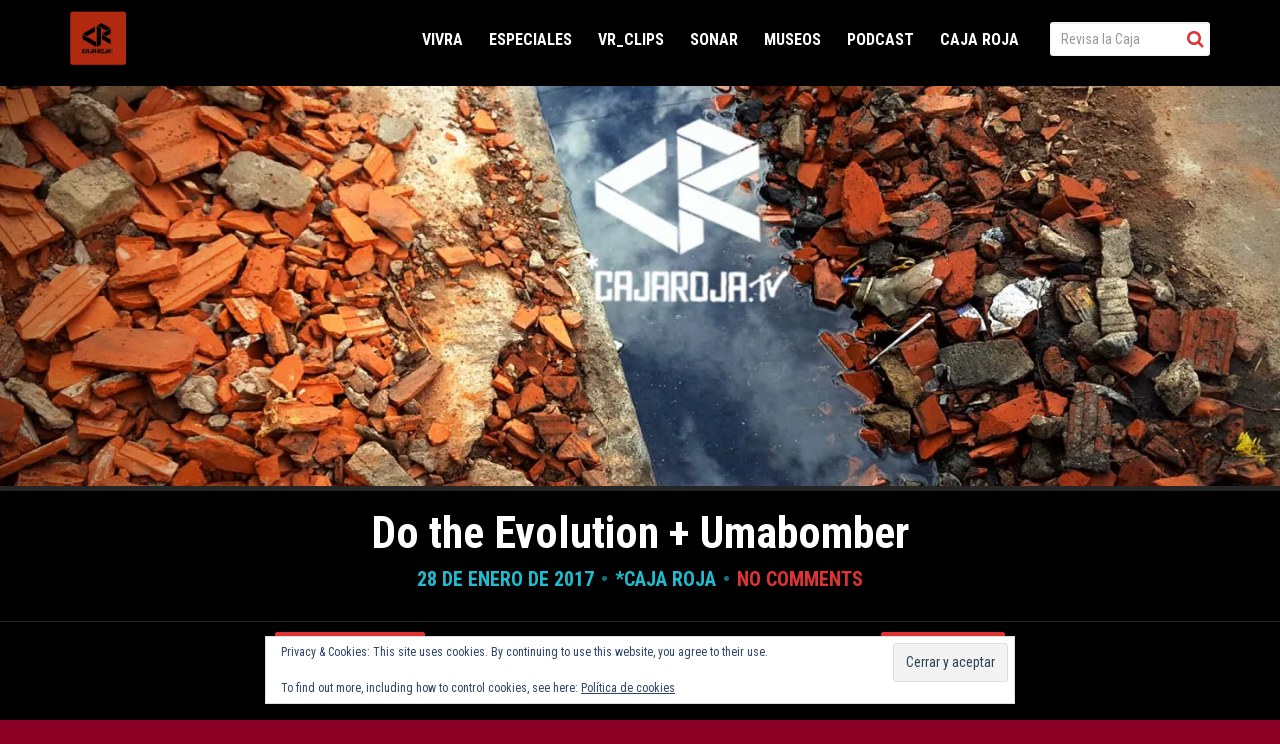

--- FILE ---
content_type: text/html; charset=UTF-8
request_url: https://www.cajaroja.tv/do-the-evolution-umabomber/
body_size: 13200
content:
<!doctype html>
<!--[if IEMobile 7 ]> <html lang="es"class="no-js iem7"> <![endif]-->
<!--[if lt IE 7 ]> <html lang="es" class="no-js ie6"> <![endif]-->
<!--[if IE 7 ]>    <html lang="es" class="no-js ie7"> <![endif]-->
<!--[if IE 8 ]>    <html lang="es" class="no-js ie8"> <![endif]-->
<!--[if (gte IE 9)|(gt IEMobile 7)|!(IEMobile)|!(IE)]><!--><html lang="es" class="no-js"><!--<![endif]-->

  <head>
	  
	  <!-- Global site tag (gtag.js) - Google Analytics -->
<script async src="https://www.googletagmanager.com/gtag/js?id=UA-81897635-2"></script>
<script>
  window.dataLayer = window.dataLayer || [];
  function gtag(){dataLayer.push(arguments);}
  gtag('js', new Date());

  gtag('config', 'UA-81897635-2');
</script>
	  
	  
<!-- Google Tag Manager -->
<script>(function(w,d,s,l,i){w[l]=w[l]||[];w[l].push({'gtm.start':
new Date().getTime(),event:'gtm.js'});var f=d.getElementsByTagName(s)[0],
j=d.createElement(s),dl=l!='dataLayer'?'&l='+l:'';j.async=true;j.src=
'https://www.googletagmanager.com/gtm.js?id='+i+dl;f.parentNode.insertBefore(j,f);
})(window,document,'script','dataLayer','GTM-5MT4JZ6');</script>
<!-- End Google Tag Manager -->
	  
	  <!-- Global site tag (gtag.js) - Google Analytics -->
<script async src="https://www.googletagmanager.com/gtag/js?id="></script>
<script>
	
	
window.dataLayer = window.dataLayer || [];
function gtag(){dataLayer.push(arguments);}
gtag('js', new Date());

gtag('config', '', { 'optimize_id': 'OPT-586VJGN'});	
</script>
    
	  
    <meta charset="utf-8">
    
    <meta http-equiv="X-UA-Compatible" content="IE=edge">
    
    <meta name="viewport" content="width=device-width, initial-scale=1.0">
    
  	  	 <link rel="pingback" href="https://www.cajaroja.tv/xmlrpc.php">
  	
    <!-- wordpress head functions -->
    <title>Do the Evolution + Umabomber &#8211; Caja Roja</title>
<meta name='robots' content='max-image-preview:large' />
	<style>img:is([sizes="auto" i], [sizes^="auto," i]) { contain-intrinsic-size: 3000px 1500px }</style>
	<link rel='dns-prefetch' href='//www.googletagmanager.com' />
<link rel='dns-prefetch' href='//stats.wp.com' />
<link rel='dns-prefetch' href='//fonts.googleapis.com' />
<link rel='dns-prefetch' href='//v0.wordpress.com' />
<link rel='preconnect' href='//i0.wp.com' />
<link rel="alternate" type="application/rss+xml" title="Caja Roja &raquo; Feed" href="https://www.cajaroja.tv/feed/" />
<link rel="alternate" type="application/rss+xml" title="Caja Roja &raquo; Feed de los comentarios" href="https://www.cajaroja.tv/comments/feed/" />
<link rel="alternate" type="application/rss+xml" title="Caja Roja &raquo; Comentario Do the Evolution + Umabomber del feed" href="https://www.cajaroja.tv/do-the-evolution-umabomber/feed/" />
<script type="text/javascript">
/* <![CDATA[ */
window._wpemojiSettings = {"baseUrl":"https:\/\/s.w.org\/images\/core\/emoji\/16.0.1\/72x72\/","ext":".png","svgUrl":"https:\/\/s.w.org\/images\/core\/emoji\/16.0.1\/svg\/","svgExt":".svg","source":{"concatemoji":"https:\/\/www.cajaroja.tv\/wp-includes\/js\/wp-emoji-release.min.js?ver=6.8.2"}};
/*! This file is auto-generated */
!function(s,n){var o,i,e;function c(e){try{var t={supportTests:e,timestamp:(new Date).valueOf()};sessionStorage.setItem(o,JSON.stringify(t))}catch(e){}}function p(e,t,n){e.clearRect(0,0,e.canvas.width,e.canvas.height),e.fillText(t,0,0);var t=new Uint32Array(e.getImageData(0,0,e.canvas.width,e.canvas.height).data),a=(e.clearRect(0,0,e.canvas.width,e.canvas.height),e.fillText(n,0,0),new Uint32Array(e.getImageData(0,0,e.canvas.width,e.canvas.height).data));return t.every(function(e,t){return e===a[t]})}function u(e,t){e.clearRect(0,0,e.canvas.width,e.canvas.height),e.fillText(t,0,0);for(var n=e.getImageData(16,16,1,1),a=0;a<n.data.length;a++)if(0!==n.data[a])return!1;return!0}function f(e,t,n,a){switch(t){case"flag":return n(e,"\ud83c\udff3\ufe0f\u200d\u26a7\ufe0f","\ud83c\udff3\ufe0f\u200b\u26a7\ufe0f")?!1:!n(e,"\ud83c\udde8\ud83c\uddf6","\ud83c\udde8\u200b\ud83c\uddf6")&&!n(e,"\ud83c\udff4\udb40\udc67\udb40\udc62\udb40\udc65\udb40\udc6e\udb40\udc67\udb40\udc7f","\ud83c\udff4\u200b\udb40\udc67\u200b\udb40\udc62\u200b\udb40\udc65\u200b\udb40\udc6e\u200b\udb40\udc67\u200b\udb40\udc7f");case"emoji":return!a(e,"\ud83e\udedf")}return!1}function g(e,t,n,a){var r="undefined"!=typeof WorkerGlobalScope&&self instanceof WorkerGlobalScope?new OffscreenCanvas(300,150):s.createElement("canvas"),o=r.getContext("2d",{willReadFrequently:!0}),i=(o.textBaseline="top",o.font="600 32px Arial",{});return e.forEach(function(e){i[e]=t(o,e,n,a)}),i}function t(e){var t=s.createElement("script");t.src=e,t.defer=!0,s.head.appendChild(t)}"undefined"!=typeof Promise&&(o="wpEmojiSettingsSupports",i=["flag","emoji"],n.supports={everything:!0,everythingExceptFlag:!0},e=new Promise(function(e){s.addEventListener("DOMContentLoaded",e,{once:!0})}),new Promise(function(t){var n=function(){try{var e=JSON.parse(sessionStorage.getItem(o));if("object"==typeof e&&"number"==typeof e.timestamp&&(new Date).valueOf()<e.timestamp+604800&&"object"==typeof e.supportTests)return e.supportTests}catch(e){}return null}();if(!n){if("undefined"!=typeof Worker&&"undefined"!=typeof OffscreenCanvas&&"undefined"!=typeof URL&&URL.createObjectURL&&"undefined"!=typeof Blob)try{var e="postMessage("+g.toString()+"("+[JSON.stringify(i),f.toString(),p.toString(),u.toString()].join(",")+"));",a=new Blob([e],{type:"text/javascript"}),r=new Worker(URL.createObjectURL(a),{name:"wpTestEmojiSupports"});return void(r.onmessage=function(e){c(n=e.data),r.terminate(),t(n)})}catch(e){}c(n=g(i,f,p,u))}t(n)}).then(function(e){for(var t in e)n.supports[t]=e[t],n.supports.everything=n.supports.everything&&n.supports[t],"flag"!==t&&(n.supports.everythingExceptFlag=n.supports.everythingExceptFlag&&n.supports[t]);n.supports.everythingExceptFlag=n.supports.everythingExceptFlag&&!n.supports.flag,n.DOMReady=!1,n.readyCallback=function(){n.DOMReady=!0}}).then(function(){return e}).then(function(){var e;n.supports.everything||(n.readyCallback(),(e=n.source||{}).concatemoji?t(e.concatemoji):e.wpemoji&&e.twemoji&&(t(e.twemoji),t(e.wpemoji)))}))}((window,document),window._wpemojiSettings);
/* ]]> */
</script>
<link rel='stylesheet' id='jetpack_related-posts-css' href='https://www.cajaroja.tv/wp-content/plugins/jetpack/modules/related-posts/related-posts.css?ver=20240116' type='text/css' media='all' />
<style id='wp-emoji-styles-inline-css' type='text/css'>

	img.wp-smiley, img.emoji {
		display: inline !important;
		border: none !important;
		box-shadow: none !important;
		height: 1em !important;
		width: 1em !important;
		margin: 0 0.07em !important;
		vertical-align: -0.1em !important;
		background: none !important;
		padding: 0 !important;
	}
</style>
<link rel='stylesheet' id='wp-block-library-css' href='https://www.cajaroja.tv/wp-includes/css/dist/block-library/style.min.css?ver=6.8.2' type='text/css' media='all' />
<style id='classic-theme-styles-inline-css' type='text/css'>
/*! This file is auto-generated */
.wp-block-button__link{color:#fff;background-color:#32373c;border-radius:9999px;box-shadow:none;text-decoration:none;padding:calc(.667em + 2px) calc(1.333em + 2px);font-size:1.125em}.wp-block-file__button{background:#32373c;color:#fff;text-decoration:none}
</style>
<link rel='stylesheet' id='mediaelement-css' href='https://www.cajaroja.tv/wp-includes/js/mediaelement/mediaelementplayer-legacy.min.css?ver=4.2.17' type='text/css' media='all' />
<link rel='stylesheet' id='wp-mediaelement-css' href='https://www.cajaroja.tv/wp-includes/js/mediaelement/wp-mediaelement.min.css?ver=6.8.2' type='text/css' media='all' />
<style id='jetpack-sharing-buttons-style-inline-css' type='text/css'>
.jetpack-sharing-buttons__services-list{display:flex;flex-direction:row;flex-wrap:wrap;gap:0;list-style-type:none;margin:5px;padding:0}.jetpack-sharing-buttons__services-list.has-small-icon-size{font-size:12px}.jetpack-sharing-buttons__services-list.has-normal-icon-size{font-size:16px}.jetpack-sharing-buttons__services-list.has-large-icon-size{font-size:24px}.jetpack-sharing-buttons__services-list.has-huge-icon-size{font-size:36px}@media print{.jetpack-sharing-buttons__services-list{display:none!important}}.editor-styles-wrapper .wp-block-jetpack-sharing-buttons{gap:0;padding-inline-start:0}ul.jetpack-sharing-buttons__services-list.has-background{padding:1.25em 2.375em}
</style>
<style id='global-styles-inline-css' type='text/css'>
:root{--wp--preset--aspect-ratio--square: 1;--wp--preset--aspect-ratio--4-3: 4/3;--wp--preset--aspect-ratio--3-4: 3/4;--wp--preset--aspect-ratio--3-2: 3/2;--wp--preset--aspect-ratio--2-3: 2/3;--wp--preset--aspect-ratio--16-9: 16/9;--wp--preset--aspect-ratio--9-16: 9/16;--wp--preset--color--black: #000000;--wp--preset--color--cyan-bluish-gray: #abb8c3;--wp--preset--color--white: #ffffff;--wp--preset--color--pale-pink: #f78da7;--wp--preset--color--vivid-red: #cf2e2e;--wp--preset--color--luminous-vivid-orange: #ff6900;--wp--preset--color--luminous-vivid-amber: #fcb900;--wp--preset--color--light-green-cyan: #7bdcb5;--wp--preset--color--vivid-green-cyan: #00d084;--wp--preset--color--pale-cyan-blue: #8ed1fc;--wp--preset--color--vivid-cyan-blue: #0693e3;--wp--preset--color--vivid-purple: #9b51e0;--wp--preset--gradient--vivid-cyan-blue-to-vivid-purple: linear-gradient(135deg,rgba(6,147,227,1) 0%,rgb(155,81,224) 100%);--wp--preset--gradient--light-green-cyan-to-vivid-green-cyan: linear-gradient(135deg,rgb(122,220,180) 0%,rgb(0,208,130) 100%);--wp--preset--gradient--luminous-vivid-amber-to-luminous-vivid-orange: linear-gradient(135deg,rgba(252,185,0,1) 0%,rgba(255,105,0,1) 100%);--wp--preset--gradient--luminous-vivid-orange-to-vivid-red: linear-gradient(135deg,rgba(255,105,0,1) 0%,rgb(207,46,46) 100%);--wp--preset--gradient--very-light-gray-to-cyan-bluish-gray: linear-gradient(135deg,rgb(238,238,238) 0%,rgb(169,184,195) 100%);--wp--preset--gradient--cool-to-warm-spectrum: linear-gradient(135deg,rgb(74,234,220) 0%,rgb(151,120,209) 20%,rgb(207,42,186) 40%,rgb(238,44,130) 60%,rgb(251,105,98) 80%,rgb(254,248,76) 100%);--wp--preset--gradient--blush-light-purple: linear-gradient(135deg,rgb(255,206,236) 0%,rgb(152,150,240) 100%);--wp--preset--gradient--blush-bordeaux: linear-gradient(135deg,rgb(254,205,165) 0%,rgb(254,45,45) 50%,rgb(107,0,62) 100%);--wp--preset--gradient--luminous-dusk: linear-gradient(135deg,rgb(255,203,112) 0%,rgb(199,81,192) 50%,rgb(65,88,208) 100%);--wp--preset--gradient--pale-ocean: linear-gradient(135deg,rgb(255,245,203) 0%,rgb(182,227,212) 50%,rgb(51,167,181) 100%);--wp--preset--gradient--electric-grass: linear-gradient(135deg,rgb(202,248,128) 0%,rgb(113,206,126) 100%);--wp--preset--gradient--midnight: linear-gradient(135deg,rgb(2,3,129) 0%,rgb(40,116,252) 100%);--wp--preset--font-size--small: 13px;--wp--preset--font-size--medium: 20px;--wp--preset--font-size--large: 36px;--wp--preset--font-size--x-large: 42px;--wp--preset--spacing--20: 0.44rem;--wp--preset--spacing--30: 0.67rem;--wp--preset--spacing--40: 1rem;--wp--preset--spacing--50: 1.5rem;--wp--preset--spacing--60: 2.25rem;--wp--preset--spacing--70: 3.38rem;--wp--preset--spacing--80: 5.06rem;--wp--preset--shadow--natural: 6px 6px 9px rgba(0, 0, 0, 0.2);--wp--preset--shadow--deep: 12px 12px 50px rgba(0, 0, 0, 0.4);--wp--preset--shadow--sharp: 6px 6px 0px rgba(0, 0, 0, 0.2);--wp--preset--shadow--outlined: 6px 6px 0px -3px rgba(255, 255, 255, 1), 6px 6px rgba(0, 0, 0, 1);--wp--preset--shadow--crisp: 6px 6px 0px rgba(0, 0, 0, 1);}:where(.is-layout-flex){gap: 0.5em;}:where(.is-layout-grid){gap: 0.5em;}body .is-layout-flex{display: flex;}.is-layout-flex{flex-wrap: wrap;align-items: center;}.is-layout-flex > :is(*, div){margin: 0;}body .is-layout-grid{display: grid;}.is-layout-grid > :is(*, div){margin: 0;}:where(.wp-block-columns.is-layout-flex){gap: 2em;}:where(.wp-block-columns.is-layout-grid){gap: 2em;}:where(.wp-block-post-template.is-layout-flex){gap: 1.25em;}:where(.wp-block-post-template.is-layout-grid){gap: 1.25em;}.has-black-color{color: var(--wp--preset--color--black) !important;}.has-cyan-bluish-gray-color{color: var(--wp--preset--color--cyan-bluish-gray) !important;}.has-white-color{color: var(--wp--preset--color--white) !important;}.has-pale-pink-color{color: var(--wp--preset--color--pale-pink) !important;}.has-vivid-red-color{color: var(--wp--preset--color--vivid-red) !important;}.has-luminous-vivid-orange-color{color: var(--wp--preset--color--luminous-vivid-orange) !important;}.has-luminous-vivid-amber-color{color: var(--wp--preset--color--luminous-vivid-amber) !important;}.has-light-green-cyan-color{color: var(--wp--preset--color--light-green-cyan) !important;}.has-vivid-green-cyan-color{color: var(--wp--preset--color--vivid-green-cyan) !important;}.has-pale-cyan-blue-color{color: var(--wp--preset--color--pale-cyan-blue) !important;}.has-vivid-cyan-blue-color{color: var(--wp--preset--color--vivid-cyan-blue) !important;}.has-vivid-purple-color{color: var(--wp--preset--color--vivid-purple) !important;}.has-black-background-color{background-color: var(--wp--preset--color--black) !important;}.has-cyan-bluish-gray-background-color{background-color: var(--wp--preset--color--cyan-bluish-gray) !important;}.has-white-background-color{background-color: var(--wp--preset--color--white) !important;}.has-pale-pink-background-color{background-color: var(--wp--preset--color--pale-pink) !important;}.has-vivid-red-background-color{background-color: var(--wp--preset--color--vivid-red) !important;}.has-luminous-vivid-orange-background-color{background-color: var(--wp--preset--color--luminous-vivid-orange) !important;}.has-luminous-vivid-amber-background-color{background-color: var(--wp--preset--color--luminous-vivid-amber) !important;}.has-light-green-cyan-background-color{background-color: var(--wp--preset--color--light-green-cyan) !important;}.has-vivid-green-cyan-background-color{background-color: var(--wp--preset--color--vivid-green-cyan) !important;}.has-pale-cyan-blue-background-color{background-color: var(--wp--preset--color--pale-cyan-blue) !important;}.has-vivid-cyan-blue-background-color{background-color: var(--wp--preset--color--vivid-cyan-blue) !important;}.has-vivid-purple-background-color{background-color: var(--wp--preset--color--vivid-purple) !important;}.has-black-border-color{border-color: var(--wp--preset--color--black) !important;}.has-cyan-bluish-gray-border-color{border-color: var(--wp--preset--color--cyan-bluish-gray) !important;}.has-white-border-color{border-color: var(--wp--preset--color--white) !important;}.has-pale-pink-border-color{border-color: var(--wp--preset--color--pale-pink) !important;}.has-vivid-red-border-color{border-color: var(--wp--preset--color--vivid-red) !important;}.has-luminous-vivid-orange-border-color{border-color: var(--wp--preset--color--luminous-vivid-orange) !important;}.has-luminous-vivid-amber-border-color{border-color: var(--wp--preset--color--luminous-vivid-amber) !important;}.has-light-green-cyan-border-color{border-color: var(--wp--preset--color--light-green-cyan) !important;}.has-vivid-green-cyan-border-color{border-color: var(--wp--preset--color--vivid-green-cyan) !important;}.has-pale-cyan-blue-border-color{border-color: var(--wp--preset--color--pale-cyan-blue) !important;}.has-vivid-cyan-blue-border-color{border-color: var(--wp--preset--color--vivid-cyan-blue) !important;}.has-vivid-purple-border-color{border-color: var(--wp--preset--color--vivid-purple) !important;}.has-vivid-cyan-blue-to-vivid-purple-gradient-background{background: var(--wp--preset--gradient--vivid-cyan-blue-to-vivid-purple) !important;}.has-light-green-cyan-to-vivid-green-cyan-gradient-background{background: var(--wp--preset--gradient--light-green-cyan-to-vivid-green-cyan) !important;}.has-luminous-vivid-amber-to-luminous-vivid-orange-gradient-background{background: var(--wp--preset--gradient--luminous-vivid-amber-to-luminous-vivid-orange) !important;}.has-luminous-vivid-orange-to-vivid-red-gradient-background{background: var(--wp--preset--gradient--luminous-vivid-orange-to-vivid-red) !important;}.has-very-light-gray-to-cyan-bluish-gray-gradient-background{background: var(--wp--preset--gradient--very-light-gray-to-cyan-bluish-gray) !important;}.has-cool-to-warm-spectrum-gradient-background{background: var(--wp--preset--gradient--cool-to-warm-spectrum) !important;}.has-blush-light-purple-gradient-background{background: var(--wp--preset--gradient--blush-light-purple) !important;}.has-blush-bordeaux-gradient-background{background: var(--wp--preset--gradient--blush-bordeaux) !important;}.has-luminous-dusk-gradient-background{background: var(--wp--preset--gradient--luminous-dusk) !important;}.has-pale-ocean-gradient-background{background: var(--wp--preset--gradient--pale-ocean) !important;}.has-electric-grass-gradient-background{background: var(--wp--preset--gradient--electric-grass) !important;}.has-midnight-gradient-background{background: var(--wp--preset--gradient--midnight) !important;}.has-small-font-size{font-size: var(--wp--preset--font-size--small) !important;}.has-medium-font-size{font-size: var(--wp--preset--font-size--medium) !important;}.has-large-font-size{font-size: var(--wp--preset--font-size--large) !important;}.has-x-large-font-size{font-size: var(--wp--preset--font-size--x-large) !important;}
:where(.wp-block-post-template.is-layout-flex){gap: 1.25em;}:where(.wp-block-post-template.is-layout-grid){gap: 1.25em;}
:where(.wp-block-columns.is-layout-flex){gap: 2em;}:where(.wp-block-columns.is-layout-grid){gap: 2em;}
:root :where(.wp-block-pullquote){font-size: 1.5em;line-height: 1.6;}
</style>
<link rel='stylesheet' id='bootstrap-css' href='https://www.cajaroja.tv/wp-content/themes/tube/lib/bootstrap-3.3.7-dist/css/bootstrap.min.css?ver=3.3.7' type='text/css' media='all' />
<link rel='stylesheet' id='bootstrap-ms-css' href='https://www.cajaroja.tv/wp-content/themes/tube/css/bootstrap-ms/bootstrap-ms.css?ver=3.3.7' type='text/css' media='all' />
<link rel='stylesheet' id='font-awesome-css' href='https://www.cajaroja.tv/wp-content/themes/tube/lib/font-awesome-4.7.0/css/font-awesome.min.css?ver=4.7.0' type='text/css' media='all' />
<link rel='stylesheet' id='tube-css' href='https://www.cajaroja.tv/wp-content/themes/tube/style.css?ver=1686323812' type='text/css' media='all' />
<style id='tube-inline-css' type='text/css'>

    /* Custom Secondary Text Color */
  
      /**
       * IE8 and earlier will drop any block with CSS3 selectors.
       * Do not combine these styles with the next block.
       */
      body:not(.search-results) .entry-summary {
        color: #1ebcce;
      }
      
      .help-block,
      .text-muted,
  .list-inline-delimited > li:before,
  .h1 .small, .h1 small, .h2 .small, .h2 small, .h3 .small, .h3 small, .h4 .small, .h4 small, .h5 .small, .h5 small, .h6 .small, .h6 small, h1 .small, h1 small, h2 .small, h2 small, h3 .small, h3 small, h4 .small, h4 small, h5 .small, h5 small, h6 .small, h6 small,  
    .text-muted,
    h6.sense-heading,
      blockquote,
      .post-password-form label,
      .post-navigation .meta-nav,
      .image-navigation,
      .comment-navigation,
      .widget_recent_entries .post-date,
      .widget_rss .rss-date,
      .widget_rss cite,
      .site-description,
      .author-bio,
      .entry-footer,
      .entry-footer a,
      .sticky-post,
      .taxonomy-description,
      .entry-caption,
      .comment-metadata,
      .pingback .edit-link,
      .comment-metadata a,
      .comment-form label,
      .comment-notes,
      .comment-awaiting-moderation,
      .logged-in-as,
      .form-allowed-tags,
      .site-info,
      .site-info a,
      .wp-caption .wp-caption-text,
      .gallery-caption,
      .widecolumn label,
      .widecolumn .mu_register label {
        color: #1ebcce;
      }
  
      .widget_calendar tbody a:hover,
      .widget_calendar tbody a:focus {
        background-color: #1ebcce;
      }
      
      blockquote {
        border-color: #1ebcce;
      }
      
      
    

     /* Custom Footer Text Color */
  
    #site-footer p,
    #site-footer .list-inline-delimited li:before {
      color: #ffffff;
    }
  
  
    
 
    /* Custom Footer Link Color */
  
      #site-footer a,
      #site-footer a.btn-social,
      #site-footer a.btn-social:hover {
        color: #02e8c1;
      }
  
        #site-footer .btn-default,
        #site-footer .btn-default:hover {
        background-color: #02e8c1;
      }
    
 
    /* Custom Footer Background Color */
    
      body {
        background-color: #8c0025;
    }
      
      #site-footer .btn-default  {
        color: #8c0025;
      }
  
    

    
      /* Site Masthead Background Color */
      .tube-site-navbar {
        background-color: #000000;
      }
      
      .masthead-search-form input {
        border-color: #000000;
      }
      
    
/* Custom Page Background Color */
      .page-masthead,
     .btn-default,
    .btn-default:hover,
    .content-block {
        background-color: #000000;
      }
     
    .pagination .page-numbers.current, 
    .pagination>.active>a,
    .pagination>.active>a:focus,
    .pagination>.active>a:hover,
    .pagination>.active>span,
    .pagination>.active>span:focus,
    .pagination>.active>span:hover {
        color: #000000;
    }
      
      

      mark222,
      ins222,    
      .menu-toggle222.toggled-on,
      .menu-toggle222.toggled-on:hover,
      .menu-toggle222.toggled-on:focus,
      .pagination222 .prev,
      .pagination222 .next,
      .pagination222 .prev:hover,
      .pagination222 .prev:focus,
      .pagination222 .next:hover,
      .pagination222 .next:focus,
      .pagination222 .nav-links:before,
      .pagination222 .nav-links:after,
      .widget_calendar222 tbody a,
      .widget_calendar222 tbody a:hover,
      .widget_calendar222 tbody a:focus,
      .page-links222 a,
      .page-links222 a:hover,
      .page-links222 a:focus {
        color: #000000;
      }
  
      @media screen and (min-width: 56.875em) {
        .main-navigation ul ul li {
          background-color: #000000;
        }
  
        .main-navigation ul ul:after {
          border-top-color: #000000;
          border-bottom-color: #000000;
        }
      }
      
      
      
    

    /* Custom Link Color */
.btn-link,
.btn-link:hover,
.btn-default,
.btn-default:hover,
.tube-search-form  button,
.pagination>li>a:focus, .pagination>li>a:hover, .pagination>li>span:focus, .pagination>li>span:hover,
  .pagination>li>a,
.pagination>li>span,
    a, .text-primary, 
  a small, 
  a222 .small, 
  a.text-primary,
  .panel-primary>.panel-heading,
  .dropdown-menu>li>a,
  a.h1, a.h2, a.h3, a.h4, a.h5, a.h6 ,
a h1, a h2, a h3, a h4, a h5, a h6,
a .h1, a .h2, a .h3, a .h4, a .h5, a .h6,
      .menu-toggle:hover,
      .menu-toggle:focus,
      a:hover,
      a:focus,
      .main-navigation a:hover,
      .main-navigation a:focus,
      .dropdown-toggle:hover,
      .dropdown-toggle:focus,
      .social-navigation a:hover:before,
      .social-navigation a:focus:before,
      .post-navigation a:hover .post-title,
      .post-navigation a:focus .post-title,
      .tagcloud a:hover,
      .tagcloud a:focus,
      .site-branding .site-title a:hover,
      .site-branding .site-title a:focus,
      .entry-title a:hover,
      .entry-title a:focus,
      .entry-footer a:hover,
      .entry-footer a:focus,
      .comment-metadata a:hover,
      .comment-metadata a:focus,
      .required,
      .site-info a:hover,
      .site-info a:focus {
        color: #dd3333;
      }
      
     .pagination .page-numbers.current, 
    .pagination>.active>a,
    .pagination>.active>a:focus,
    .pagination>.active>a:hover,
    .pagination>.active>span,
    .pagination>.active>span:focus,
    .pagination>.active>span:hover,
    .gb-primary,
      .btn-primary, .btn-primary:hover, .btn-primary:active, .btn-primary:focus, .btn-primary:active:focus, .tube-site-navbar .navbar-toggle, .tube-site-navbar .navbar-toggle:hover, .dropdown-menu>.active>a, .dropdown-menu>.active>a:focus, .dropdown-menu>.active>a:hover,
      mark222,
      ins222,
      .pagination222 .prev:hover,
      .pagination222 .prev:focus,
      .pagination222 .next:hover,
      .pagination222 .next:focus,
      .widget_calendar tbody a,
      .page-links a:hover,
      .page-links a:focus {
        background-color: #dd3333;
      }
      

    .btn-primary, .btn-primary:hover, .btn-primary:active, .btn-primary:focus, .btn-primary:active:focus, 
    .tube-site-navbar 
    .navbar-toggle, 
    .tube-site-navbar 
    .navbar-toggle:hover,
    input[type="text"]:focus,
    input[type="email"]:focus,
    input[type="url"]:focus,
    input[type="password"]:focus,
    input[type="search"]:focus,
    textarea:focus,
    .form-control:focus,
    .tagcloud a:hover,
    .tagcloud a:focus {
        border-color: #dd3333;
      }
      
      .form-control:focus {
          -webkit-box-shadow: inset 0 1px 1px rgba(0,0,0,.075), 0 0 8px rgba( 221, 51, 51, 0.6);
          box-shadow: inset 0 1px 1px rgba(0,0,0,.075), 0 0 8px rgba( 221, 51, 51, 0.6);
      }
    
    
      @media screen and (min-width: 56.875em) {
        .main-navigation li:hover > a,
        .main-navigation li.focus > a {
          color: #dd3333;
        }
      }
     
      
    

    
      /* Heading Color */
     .h1, .h2, .h3, .h4, .h5, .h6, h1, h2, h3, h4, h5, h6  {
        color: #ffffff;
      }
      
    

    
      /* Main Text Color */
      body,
      .page-masthead .post-title small,
      .text-default  {
              color: #bcbcbc
      }
  
      /* Border Color */
     .btn-default,
     .btn-default:hover,
      .dropdown-menu,
      .list-group-item,
      .page-masthead,
      .content-block,
      blockquote,      
      ul.list-terms li,
      ul.list-divided li,
      ul.list-posts-grid .post-title-wrap,
      fieldset,
      pre,
      abbr,
      acronym,
      table,
      th,
      td,
      .embed-wrap, 
       .form-control,
       input[type="text"],
      input[type="email"],
      input[type="url"],
      input[type="password"],
      input[type="search"],
      textarea,
      .main-navigation li,
      .main-navigation .primary-menu,
      .menu-toggle,
      .dropdown-toggle:after,
      .social-navigation a,
      .image-navigation,
      .comment-navigation,
      .tagcloud a,
      .entry-content,
      .entry-summary,
      .page-links a,
      .page-links > span,
      .comment,
      .pingback,
      .trackback,
      .no-comments,
      .comment.bypostauthor .col-comment-meta-and-text,
      .tagcloud a,
      .widecolumn .mu_register .mu_alert {
        border-color: #bcbcbc; /* Fallback for IE7 and IE8 */
        border-color: rgba( 188, 188, 188, 0.2);
      }
  
      code {
        background-color: #bcbcbc; /* Fallback for IE7 and IE8 */
        background-color: rgba( 188, 188, 188, 0.2);
      }
      
     
    
      .gloryshot-wrap:before{        
        background-image:url(https://i0.wp.com/www.cajaroja.tv/wp-content/uploads/2017/05/Evolution_CR.jpg?fit=1480%2C833&#038;ssl=1); 
        background-repeat: no-repeat; 
        -webkit-background-size: cover;
        -moz-background-size: cover;
        -o-background-size: cover;
        background-size: cover;
        background-position:center center;
      }
    
</style>
<link rel='stylesheet' id='tube-google-fonts-css' href='https://fonts.googleapis.com/css?family=Roboto+Condensed%3A300%2C400%2C700&#038;subset=latin%2Clatin-ext&#038;ver=0.0.1' type='text/css' media='all' />
<link rel='stylesheet' id='sharedaddy-css' href='https://www.cajaroja.tv/wp-content/plugins/jetpack/modules/sharedaddy/sharing.css?ver=15.2' type='text/css' media='all' />
<link rel='stylesheet' id='social-logos-css' href='https://www.cajaroja.tv/wp-content/plugins/jetpack/_inc/social-logos/social-logos.min.css?ver=15.2' type='text/css' media='all' />
<script type="text/javascript" id="jetpack_related-posts-js-extra">
/* <![CDATA[ */
var related_posts_js_options = {"post_heading":"h4"};
/* ]]> */
</script>
<script type="text/javascript" src="https://www.cajaroja.tv/wp-content/plugins/jetpack/_inc/build/related-posts/related-posts.min.js?ver=20240116" id="jetpack_related-posts-js"></script>
<script type="text/javascript" src="https://www.cajaroja.tv/wp-includes/js/jquery/jquery.min.js?ver=3.7.1" id="jquery-core-js"></script>
<script type="text/javascript" src="https://www.cajaroja.tv/wp-includes/js/jquery/jquery-migrate.min.js?ver=3.4.1" id="jquery-migrate-js"></script>
<!--[if lt IE 9]>
<script type="text/javascript" src="https://www.cajaroja.tv/wp-content/themes/tube/js/html5shiv.js?ver=3.7.3" id="tube-html5-js"></script>
<![endif]-->

<!-- Google tag (gtag.js) snippet added by Site Kit -->
<!-- Google Analytics snippet added by Site Kit -->
<script type="text/javascript" src="https://www.googletagmanager.com/gtag/js?id=GT-5R8229" id="google_gtagjs-js" async></script>
<script type="text/javascript" id="google_gtagjs-js-after">
/* <![CDATA[ */
window.dataLayer = window.dataLayer || [];function gtag(){dataLayer.push(arguments);}
gtag("set","linker",{"domains":["www.cajaroja.tv"]});
gtag("js", new Date());
gtag("set", "developer_id.dZTNiMT", true);
gtag("config", "GT-5R8229");
 window._googlesitekit = window._googlesitekit || {}; window._googlesitekit.throttledEvents = []; window._googlesitekit.gtagEvent = (name, data) => { var key = JSON.stringify( { name, data } ); if ( !! window._googlesitekit.throttledEvents[ key ] ) { return; } window._googlesitekit.throttledEvents[ key ] = true; setTimeout( () => { delete window._googlesitekit.throttledEvents[ key ]; }, 5 ); gtag( "event", name, { ...data, event_source: "site-kit" } ); }; 
/* ]]> */
</script>
<link rel="https://api.w.org/" href="https://www.cajaroja.tv/wp-json/" /><link rel="alternate" title="JSON" type="application/json" href="https://www.cajaroja.tv/wp-json/wp/v2/posts/225" /><link rel="EditURI" type="application/rsd+xml" title="RSD" href="https://www.cajaroja.tv/xmlrpc.php?rsd" />
<meta name="generator" content="WordPress 6.8.2" />
<link rel="canonical" href="https://www.cajaroja.tv/do-the-evolution-umabomber/" />
<link rel='shortlink' href='https://wp.me/p8Gspg-3D' />
<link rel="alternate" title="oEmbed (JSON)" type="application/json+oembed" href="https://www.cajaroja.tv/wp-json/oembed/1.0/embed?url=https%3A%2F%2Fwww.cajaroja.tv%2Fdo-the-evolution-umabomber%2F" />
<link rel="alternate" title="oEmbed (XML)" type="text/xml+oembed" href="https://www.cajaroja.tv/wp-json/oembed/1.0/embed?url=https%3A%2F%2Fwww.cajaroja.tv%2Fdo-the-evolution-umabomber%2F&#038;format=xml" />
<meta name="generator" content="Site Kit by Google 1.166.0" />	<style>img#wpstats{display:none}</style>
		
<!-- Google AdSense meta tags added by Site Kit -->
<meta name="google-adsense-platform-account" content="ca-host-pub-2644536267352236">
<meta name="google-adsense-platform-domain" content="sitekit.withgoogle.com">
<!-- End Google AdSense meta tags added by Site Kit -->

<!-- Jetpack Open Graph Tags -->
<meta property="og:type" content="article" />
<meta property="og:title" content="Do the Evolution + Umabomber" />
<meta property="og:url" content="https://www.cajaroja.tv/do-the-evolution-umabomber/" />
<meta property="og:description" content="&nbsp; Manifiesto de UMABOMBER 1. La Revolución Industrial y sus consecuencias han sido un desastre para la raza humana. Ha aumentado enormemente la expectativa de vida de aquellos de nosotros que …" />
<meta property="article:published_time" content="2017-01-29T01:56:57+00:00" />
<meta property="article:modified_time" content="2020-05-17T00:47:44+00:00" />
<meta property="og:site_name" content="Caja Roja" />
<meta property="og:image" content="https://i0.wp.com/www.cajaroja.tv/wp-content/uploads/2017/05/Evolution_CR.jpg?fit=1200%2C675&#038;ssl=1" />
<meta property="og:image:width" content="1200" />
<meta property="og:image:height" content="675" />
<meta property="og:image:alt" content="" />
<meta property="og:locale" content="es_ES" />
<meta name="twitter:text:title" content="Do the Evolution + Umabomber" />
<meta name="twitter:image" content="https://i0.wp.com/www.cajaroja.tv/wp-content/uploads/2017/05/Evolution_CR.jpg?fit=1200%2C675&#038;ssl=1&#038;w=640" />
<meta name="twitter:card" content="summary_large_image" />

<!-- End Jetpack Open Graph Tags -->
<link rel="icon" href="https://i0.wp.com/www.cajaroja.tv/wp-content/uploads/2017/04/cropped-Logo_CRtv.png?fit=32%2C32&#038;ssl=1" sizes="32x32" />
<link rel="icon" href="https://i0.wp.com/www.cajaroja.tv/wp-content/uploads/2017/04/cropped-Logo_CRtv.png?fit=192%2C192&#038;ssl=1" sizes="192x192" />
<link rel="apple-touch-icon" href="https://i0.wp.com/www.cajaroja.tv/wp-content/uploads/2017/04/cropped-Logo_CRtv.png?fit=180%2C180&#038;ssl=1" />
<meta name="msapplication-TileImage" content="https://i0.wp.com/www.cajaroja.tv/wp-content/uploads/2017/04/cropped-Logo_CRtv.png?fit=270%2C270&#038;ssl=1" />
		<style type="text/css" id="wp-custom-css">
			.video-container {
position: relative;
padding-bottom: 56.25%;
padding-top: 30px;
height: 0;
overflow: hidden;
}

.video-container iframe,
.video-container object,
.video-container embed {
position: absolute;
top: 0;
left: 0;
width: 100%;
height: 100%;
}

.entry-content img,
.entry-content iframe,
.entry-content object,
.entry-content embed {
max-width: 100%;
}
		</style>
		    <!-- end of wordpress head -->

  </head>
  
  <body class="wp-singular post-template-default single single-post postid-225 single-format-standard wp-custom-logo wp-theme-tube has-gloryshot"  itemscope itemtype="http://schema.org/WebSite">
	  
<!-- Google Tag Manager (noscript) -->
<noscript><iframe src="https://www.googletagmanager.com/ns.html?id=GTM-5MT4JZ6"
height="0" width="0" style="display:none;visibility:hidden"></iframe></noscript>
<!-- End Google Tag Manager (noscript) -->
  
  
  <nav class="navbar tube-site-navbar navbar-fixed-top">
    <div class="container">
      
      <div class="navbar-header">        
            
        <button type="button" id="nav-icon4" class="pull-right menu-toggle collapsed" data-toggle="collapse" data-target="#navbar" aria-expanded="false" aria-controls="navbar">
          <span></span>
          <span></span>
          <span></span>
        </button>
        
                   <a href="https://www.cajaroja.tv/" class="custom-logo-link" rel="home"><img width="258" height="258" src="https://i0.wp.com/www.cajaroja.tv/wp-content/uploads/2019/06/cropped-CAJA_logo-1.png?fit=258%2C258&amp;ssl=1" class="custom-logo" alt="Caja Roja" decoding="async" fetchpriority="high" srcset="https://i0.wp.com/www.cajaroja.tv/wp-content/uploads/2019/06/cropped-CAJA_logo-1.png?w=258&amp;ssl=1 258w, https://i0.wp.com/www.cajaroja.tv/wp-content/uploads/2019/06/cropped-CAJA_logo-1.png?resize=150%2C150&amp;ssl=1 150w" sizes="(max-width: 258px) 100vw, 258px" data-attachment-id="313" data-permalink="https://www.cajaroja.tv/cropped-caja_logo-1-png/" data-orig-file="https://i0.wp.com/www.cajaroja.tv/wp-content/uploads/2019/06/cropped-CAJA_logo-1.png?fit=258%2C258&amp;ssl=1" data-orig-size="258,258" data-comments-opened="1" data-image-meta="{&quot;aperture&quot;:&quot;0&quot;,&quot;credit&quot;:&quot;&quot;,&quot;camera&quot;:&quot;&quot;,&quot;caption&quot;:&quot;&quot;,&quot;created_timestamp&quot;:&quot;0&quot;,&quot;copyright&quot;:&quot;&quot;,&quot;focal_length&quot;:&quot;0&quot;,&quot;iso&quot;:&quot;0&quot;,&quot;shutter_speed&quot;:&quot;0&quot;,&quot;title&quot;:&quot;&quot;,&quot;orientation&quot;:&quot;0&quot;}" data-image-title="cropped-CAJA_logo-1.png" data-image-description="&lt;p&gt;http://www.cajaroja.tv/wp-content/uploads/2019/06/cropped-CAJA_logo-1.png&lt;/p&gt;
" data-image-caption="" data-medium-file="https://i0.wp.com/www.cajaroja.tv/wp-content/uploads/2019/06/cropped-CAJA_logo-1.png?fit=258%2C258&amp;ssl=1" data-large-file="https://i0.wp.com/www.cajaroja.tv/wp-content/uploads/2019/06/cropped-CAJA_logo-1.png?fit=258%2C258&amp;ssl=1" /></a>                
        <button type="button" class="pull-right searchbar-toggle collapsed" data-toggle="collapse" data-target="#masthead-searchbar" aria-expanded="false" aria-controls="navbar">
          
          <span class="sr-only"></span>
          <i class="fa fa-fw fa-search"></i>
        </button>
        
      </div>
      
      <div id="navbar" class="navbar-collapse collapse">        
        
        <div class="hidden-xs hidden-ms">
          
            <div class="masthead-search-form navbar-form navbar-right">
              
<form class="tube-search-form typeahead-search-form" method="GET" action="https://www.cajaroja.tv/" role="search">          
  <div class="form-group">
    <input type="text" class="form-control input-lg" value="" name="s" placeholder="Revisa la Caja" data-provide="typeahead" data-endpoint="https://www.cajaroja.tv/wp-admin/admin-ajax.php?action=tube_typeahead&#038;q=" data-callback="tube_typeahead_callback" autocomplete="off">
      <button type="submit" class="btn btn-link"><i class="fa fa-fw fa-search"></i></button>        
  </div>         
</form>            </div>                        
        
        </div>
        
        <ul id="menu-contacto" class="nav navbar-nav navbar-right"><li id="menu-item-394" class="menu-item menu-item-type-taxonomy menu-item-object-category menu-item-394"><a href="https://www.cajaroja.tv/category/vivra/">viVRa</a></li>
<li id="menu-item-427" class="menu-item menu-item-type-taxonomy menu-item-object-category current-post-ancestor current-menu-parent current-post-parent menu-item-427"><a href="https://www.cajaroja.tv/category/especiales/">Especiales</a></li>
<li id="menu-item-428" class="menu-item menu-item-type-taxonomy menu-item-object-category menu-item-428"><a href="https://www.cajaroja.tv/category/vr_clips/">VR_clips</a></li>
<li id="menu-item-429" class="menu-item menu-item-type-taxonomy menu-item-object-category menu-item-429"><a href="https://www.cajaroja.tv/category/sonar/">SONAR</a></li>
<li id="menu-item-430" class="menu-item menu-item-type-taxonomy menu-item-object-category menu-item-430"><a href="https://www.cajaroja.tv/category/museos/">MUSEOS</a></li>
<li id="menu-item-431" class="menu-item menu-item-type-taxonomy menu-item-object-category menu-item-431"><a href="https://www.cajaroja.tv/category/podcast/">PODCAST</a></li>
<li id="menu-item-497" class="menu-item menu-item-type-post_type menu-item-object-page menu-item-497"><a href="https://www.cajaroja.tv/caja-roja/">Caja Roja</a></li>
</ul>        
        
      </div><!--/.nav-collapse -->
          
      <div id="masthead-searchbar" class="collapse hidden-sm hidden-md hidden-lg hidden-xl text-center">

          <div class="masthead-search-form">
            
<form class="tube-search-form typeahead-search-form" method="GET" action="https://www.cajaroja.tv/" role="search">          
  <div class="form-group">
    <input type="text" class="form-control input-lg" value="" name="s" placeholder="Revisa la Caja" data-provide="typeahead" data-endpoint="https://www.cajaroja.tv/wp-admin/admin-ajax.php?action=tube_typeahead&#038;q=" data-callback="tube_typeahead_callback" autocomplete="off">
      <button type="submit" class="btn btn-link"><i class="fa fa-fw fa-search"></i></button>        
  </div>         
</form>          </div>
        
      </div>      
        
    </div><!-- /.container -->    
      
  </nav>



<div class="site-content"><!-- .site-content -->        
               
          
  <article id="post-225" class="post-225 post type-post status-publish format-standard has-post-thumbnail hentry category-especiales tag-especiales">  

    <div class="gloryshot-wrap">
        
    </div>
      
        
    <header class="page-masthead text-center ">
      
          
      <div class="page-masthead-content">
        <div class="container">
          <div class="row">  
            <div class="col-sm-10 col-sm-push-1 col-xl-8 col-xl-push-2"> 
              
                                
                <h1 class="post-title">Do the Evolution + Umabomber</h1>   
         
                      <ul class="list-inline list-inline-delimited post-meta sans-serif no-bottom text-muted">                          <li class="date"><span title="sábado, enero 28th, 2017, 10:56 pm">28 de enero de 2017</span></li><li class="author"><span>*Caja Roja</span></li><li class="comments"><a href="#comments-wrap" class="scroll-to-hash">No Comments</a></li>             </ul>       
                
                                    
               
            </div> <!-- .col -->  
          </div> <!-- end .row -->      
        </div> <!-- end .container -->         
      </div> <!-- .page-masthead-content -->   
        
               
    </header> <!-- end .page-masthead -->       
    
      
        
      
<div id="eu_cookie_law_widget-3" class="content-block widget widget_eu_cookie_law_widget"><div class="container"><div class="row"><div class="col-md-10 col-md-push-1 col-lg-8 col-lg-push-2">
<div
	class="hide-on-button"
	data-hide-timeout="30"
	data-consent-expiration="180"
	id="eu-cookie-law"
>
	<form method="post" id="jetpack-eu-cookie-law-form">
		<input type="submit" value="Cerrar y aceptar" class="accept" />
	</form>

	Privacy &amp; Cookies: This site uses cookies. By continuing to use this website, you agree to their use.<br />
<br />
To find out more, including how to control cookies, see here:
		<a href="https://automattic.com/cookies/" rel="nofollow">
		Política de cookies	</a>
</div>
</div></div></div></div>                                          
                
    <div class="content-block">
      <div class="container">             
         <div class="row">     
            <div class="col-md-10 col-md-push-1 col-lg-8 col-lg-push-2">       
               
                  <div class="pagination-wrap pagination-prevnext clearfix"> 
        
      <a class="btn btn-sm btn-primary previous" href="https://www.cajaroja.tv/sonar-2-tremor-caja-roja-360/" rel="prev"><span class="btn-icon"><i class="fa fa-chevron-circle-left"></i></span> <span class="btn-text">Previous Entrada</span></a><a class="btn btn-sm btn-primary next" href="https://www.cajaroja.tv/especial-24-de-marzo-siempre-iremos-a-la-plaza-buscarita-roa/" rel="next"><span class="btn-text">Next Entrada</span> <span class="btn-icon"><i class="fa fa-chevron-circle-right"></i></span></span></a>        
    </div>
    
                     
    
              <div class="post-content">
                      
                                
                <div class="the-content">
                  <div class="video-container">
<iframe src="https://www.youtube.com/embed/0gHPX2iTKWQ" width="560" height="315" frameborder="0" allowfullscreen="allowfullscreen"></iframe>
</div>
<p>&nbsp;</p>
<p>Manifiesto de UMABOMBER</p>
<p>1. La Revolución Industrial y sus consecuencias han sido un desastre para la raza humana. Ha aumentado enormemente la expectativa de vida de aquellos de nosotros que vivimos en países «avanzados», pero ha desestabilizado la sociedad, ha hecho la vida imposible, ha sometido a los seres humanos a indignidades, ha conducido a extender el sufrimiento psicológico (en el tercer mundo también el sufrimiento físico) y ha infligido un daño severo en el mundo natural. El continuo desarrollo de la tecnología empeorará la situación. Ciertamente someterá a los seres humanos a grandes indignidades e infligirá gran daño en el mundo natural, probablemente conducirá a un gran colapso social y al sufrimiento psicológico, y puede que conduzca al incremento del sufrimiento físico incluso en países «avanzados».</p>
<p>Seguinos:</p>
<p>[cn-social-icon selected_icons=»1,2,4,5&#8243;]</p>
<div class="sharedaddy sd-sharing-enabled"><div class="robots-nocontent sd-block sd-social sd-social-icon sd-sharing"><h3 class="sd-title">Comparte esto:</h3><div class="sd-content"><ul><li class="share-twitter"><a rel="nofollow noopener noreferrer"
				data-shared="sharing-twitter-225"
				class="share-twitter sd-button share-icon no-text"
				href="https://www.cajaroja.tv/do-the-evolution-umabomber/?share=twitter"
				target="_blank"
				aria-labelledby="sharing-twitter-225"
				>
				<span id="sharing-twitter-225" hidden>Click to share on X (Se abre en una ventana nueva)</span>
				<span>X</span>
			</a></li><li class="share-facebook"><a rel="nofollow noopener noreferrer"
				data-shared="sharing-facebook-225"
				class="share-facebook sd-button share-icon no-text"
				href="https://www.cajaroja.tv/do-the-evolution-umabomber/?share=facebook"
				target="_blank"
				aria-labelledby="sharing-facebook-225"
				>
				<span id="sharing-facebook-225" hidden>Haz clic para compartir en Facebook (Se abre en una ventana nueva)</span>
				<span>Facebook</span>
			</a></li><li class="share-end"></li></ul></div></div></div>
<div id='jp-relatedposts' class='jp-relatedposts' >
	
</div>                </div> <!-- .the-content -->
                 
                                  
                                      
              </div> <!-- .post-content -->                     
               
                  <div class="pagination-wrap pagination-prevnext clearfix"> 
        
      <a class="btn btn-sm btn-primary previous" href="https://www.cajaroja.tv/sonar-2-tremor-caja-roja-360/" rel="prev"><span class="btn-icon"><i class="fa fa-chevron-circle-left"></i></span> <span class="btn-text">Previous Entrada</span></a><a class="btn btn-sm btn-primary next" href="https://www.cajaroja.tv/especial-24-de-marzo-siempre-iremos-a-la-plaza-buscarita-roa/" rel="next"><span class="btn-text">Next Entrada</span> <span class="btn-icon"><i class="fa fa-chevron-circle-right"></i></span></span></a>        
    </div>
    
        
     <div class="post-terms-links-wrap">    
                      
        <h3 class="hide">More Like This</h3>
        
        <hr class="hide highlight" />  
        
        <div class="post-terms-links">      
                    
          <h4 class="tax-label">Categorías</h4><hr class="highlight" /><div class="tagcloud post-terms-links tax-category list-inline"><a class="term-especiales" href="https://www.cajaroja.tv/category/especiales/">Especiales</a>

</div>
<h4 class="tax-label">Etiquetas</h4><hr class="highlight" /><div class="tagcloud post-terms-links tax-post_tag list-inline"><a class="term-especiales" href="https://www.cajaroja.tv/tag/especiales/">ESPECIALES</a>

</div>
     
                
        </div> 
             
      </div><!-- .pagination-wrap -->
      
                        
              
<div id="comments-wrap">
  
  	<div id="respond" class="comment-respond">
		<h3 id="reply-title" class="comment-reply-title">Add a Comment</h3><p class="small must-log-in">You must be <a href="https://www.cajaroja.tv/wp-login.php?redirect_to=https%3A%2F%2Fwww.cajaroja.tv%2Fdo-the-evolution-umabomber%2F">logged in</a> to post a comment.</p>	</div><!-- #respond -->
	  
</div><!-- #comments-wrap -->
  
               
                                                 
            </div> <!-- .col -->            
          </div> <!-- .row -->      
        </div> <!-- .container -->
      </div> <!-- .content-block --> 
      
        
      
      <div class="content-block latest-posts">
        <div class="container">
          <div class="row">     
            <div class="col-md-12 col-xl-10 col-xl-push-1">
              <div class="page-content">                  
                <h3>NUESTRAS HISTORIAS </h3>
                
                <hr class="highlight" />
                
                <ul class="list-posts list-posts-grid grid-123 clearfix">
                  
                  
<li class="post-626 post type-post status-publish format-standard has-post-thumbnail hentry category-vivra" id="post-626">   
       
        
          
      <div class="thumbnail">
        <a href="https://www.cajaroja.tv/franovni-parte-2-de-3/"><img width="480" height="270" src="https://i0.wp.com/www.cajaroja.tv/wp-content/uploads/2022/10/Flyer_02.jpg?resize=480%2C270&amp;ssl=1" class="attachment-tube-img-sm-cropped size-tube-img-sm-cropped wp-post-image" alt="" decoding="async" srcset="https://i0.wp.com/www.cajaroja.tv/wp-content/uploads/2022/10/Flyer_02.jpg?resize=980%2C551&amp;ssl=1 980w, https://i0.wp.com/www.cajaroja.tv/wp-content/uploads/2022/10/Flyer_02.jpg?resize=480%2C270&amp;ssl=1 480w, https://i0.wp.com/www.cajaroja.tv/wp-content/uploads/2022/10/Flyer_02.jpg?zoom=3&amp;resize=480%2C270&amp;ssl=1 1440w" sizes="(max-width: 480px) 100vw, 480px" data-attachment-id="627" data-permalink="https://www.cajaroja.tv/franovni-parte-2-de-3/flyer_02/" data-orig-file="https://i0.wp.com/www.cajaroja.tv/wp-content/uploads/2022/10/Flyer_02.jpg?fit=1920%2C933&amp;ssl=1" data-orig-size="1920,933" data-comments-opened="0" data-image-meta="{&quot;aperture&quot;:&quot;0&quot;,&quot;credit&quot;:&quot;&quot;,&quot;camera&quot;:&quot;&quot;,&quot;caption&quot;:&quot;&quot;,&quot;created_timestamp&quot;:&quot;0&quot;,&quot;copyright&quot;:&quot;&quot;,&quot;focal_length&quot;:&quot;0&quot;,&quot;iso&quot;:&quot;0&quot;,&quot;shutter_speed&quot;:&quot;0&quot;,&quot;title&quot;:&quot;&quot;,&quot;orientation&quot;:&quot;0&quot;}" data-image-title="Flyer_02" data-image-description="" data-image-caption="" data-medium-file="https://i0.wp.com/www.cajaroja.tv/wp-content/uploads/2022/10/Flyer_02.jpg?fit=300%2C146&amp;ssl=1" data-large-file="https://i0.wp.com/www.cajaroja.tv/wp-content/uploads/2022/10/Flyer_02.jpg?fit=1024%2C498&amp;ssl=1" /></a>
      </div>
      
          
        
    <div class="post-content">              
        
              
      <div class="post-title-wrap">
        
            
    <div class="label-wrap">
        <label class="label label-default term-label term-vivra"><a href="https://www.cajaroja.tv/category/vivra/">viVRa</a></label>    </div> <!-- .label-wrap -->  
              
        <a class="h5 post-title break-word" href="https://www.cajaroja.tv/franovni-parte-2-de-3/">FRANOVNI &#8211; Parte 2 de 3</a>  
        
         
              
              <ul class="list-inline list-inline-delimited post-meta sans-serif no-bottom text-muted">                          <li class="date"><span title="jueves, octubre 13th, 2022, 9:12 am">13 de octubre de 2022</span></li><li class="author"><span>*Caja Roja</span></li>             </ul>              
                
            
        
             
      </div> <!-- .post-title-wrap -->
      
            
    </div> <!-- .post-content -->
    

</li>

<li class="post-616 post type-post status-publish format-standard has-post-thumbnail hentry category-vivra" id="post-616">   
       
        
          
      <div class="thumbnail">
        <a href="https://www.cajaroja.tv/estreno-puerto-piojo-moscato-pizza-y-vr/"><img width="480" height="270" src="https://i0.wp.com/www.cajaroja.tv/wp-content/uploads/2022/09/PuertoBanchero.jpg?resize=480%2C270&amp;ssl=1" class="attachment-tube-img-sm-cropped size-tube-img-sm-cropped wp-post-image" alt="" decoding="async" srcset="https://i0.wp.com/www.cajaroja.tv/wp-content/uploads/2022/09/PuertoBanchero.jpg?resize=980%2C551&amp;ssl=1 980w, https://i0.wp.com/www.cajaroja.tv/wp-content/uploads/2022/09/PuertoBanchero.jpg?resize=480%2C270&amp;ssl=1 480w" sizes="(max-width: 480px) 100vw, 480px" data-attachment-id="617" data-permalink="https://www.cajaroja.tv/estreno-puerto-piojo-moscato-pizza-y-vr/puertobanchero/" data-orig-file="https://i0.wp.com/www.cajaroja.tv/wp-content/uploads/2022/09/PuertoBanchero.jpg?fit=1280%2C622&amp;ssl=1" data-orig-size="1280,622" data-comments-opened="0" data-image-meta="{&quot;aperture&quot;:&quot;0&quot;,&quot;credit&quot;:&quot;&quot;,&quot;camera&quot;:&quot;&quot;,&quot;caption&quot;:&quot;&quot;,&quot;created_timestamp&quot;:&quot;0&quot;,&quot;copyright&quot;:&quot;&quot;,&quot;focal_length&quot;:&quot;0&quot;,&quot;iso&quot;:&quot;0&quot;,&quot;shutter_speed&quot;:&quot;0&quot;,&quot;title&quot;:&quot;&quot;,&quot;orientation&quot;:&quot;0&quot;}" data-image-title="PuertoBanchero" data-image-description="" data-image-caption="" data-medium-file="https://i0.wp.com/www.cajaroja.tv/wp-content/uploads/2022/09/PuertoBanchero.jpg?fit=300%2C146&amp;ssl=1" data-large-file="https://i0.wp.com/www.cajaroja.tv/wp-content/uploads/2022/09/PuertoBanchero.jpg?fit=1024%2C498&amp;ssl=1" /></a>
      </div>
      
          
        
    <div class="post-content">              
        
              
      <div class="post-title-wrap">
        
            
    <div class="label-wrap">
        <label class="label label-default term-label term-vivra"><a href="https://www.cajaroja.tv/category/vivra/">viVRa</a></label>    </div> <!-- .label-wrap -->  
              
        <a class="h5 post-title break-word" href="https://www.cajaroja.tv/estreno-puerto-piojo-moscato-pizza-y-vr/">Estreno Puerto Piojo &#8211; Moscato, Pizza y VR</a>  
        
         
              
              <ul class="list-inline list-inline-delimited post-meta sans-serif no-bottom text-muted">                          <li class="date"><span title="viernes, septiembre 2nd, 2022, 11:35 am">2 de septiembre de 2022</span></li><li class="author"><span>*Caja Roja</span></li>             </ul>              
                
            
        
             
      </div> <!-- .post-title-wrap -->
      
            
    </div> <!-- .post-content -->
    

</li>

<li class="post-607 post type-post status-publish format-standard has-post-thumbnail hentry category-vivra" id="post-607">   
       
        
          
      <div class="thumbnail">
        <a href="https://www.cajaroja.tv/carne-argentina-carne-podrida/"><img width="480" height="270" src="https://i0.wp.com/www.cajaroja.tv/wp-content/uploads/2022/09/madurita_carne_portyap-1.jpg?resize=480%2C270&amp;ssl=1" class="attachment-tube-img-sm-cropped size-tube-img-sm-cropped wp-post-image" alt="" decoding="async" loading="lazy" srcset="https://i0.wp.com/www.cajaroja.tv/wp-content/uploads/2022/09/madurita_carne_portyap-1.jpg?w=1920&amp;ssl=1 1920w, https://i0.wp.com/www.cajaroja.tv/wp-content/uploads/2022/09/madurita_carne_portyap-1.jpg?resize=300%2C169&amp;ssl=1 300w, https://i0.wp.com/www.cajaroja.tv/wp-content/uploads/2022/09/madurita_carne_portyap-1.jpg?resize=1024%2C576&amp;ssl=1 1024w, https://i0.wp.com/www.cajaroja.tv/wp-content/uploads/2022/09/madurita_carne_portyap-1.jpg?resize=150%2C84&amp;ssl=1 150w, https://i0.wp.com/www.cajaroja.tv/wp-content/uploads/2022/09/madurita_carne_portyap-1.jpg?resize=768%2C432&amp;ssl=1 768w, https://i0.wp.com/www.cajaroja.tv/wp-content/uploads/2022/09/madurita_carne_portyap-1.jpg?resize=1536%2C864&amp;ssl=1 1536w, https://i0.wp.com/www.cajaroja.tv/wp-content/uploads/2022/09/madurita_carne_portyap-1.jpg?resize=1480%2C833&amp;ssl=1 1480w, https://i0.wp.com/www.cajaroja.tv/wp-content/uploads/2022/09/madurita_carne_portyap-1.jpg?resize=980%2C551&amp;ssl=1 980w, https://i0.wp.com/www.cajaroja.tv/wp-content/uploads/2022/09/madurita_carne_portyap-1.jpg?resize=480%2C270&amp;ssl=1 480w" sizes="auto, (max-width: 480px) 100vw, 480px" data-attachment-id="614" data-permalink="https://www.cajaroja.tv/carne-argentina-carne-podrida/madurita_carne_portyap-3/" data-orig-file="https://i0.wp.com/www.cajaroja.tv/wp-content/uploads/2022/09/madurita_carne_portyap-1.jpg?fit=1920%2C1080&amp;ssl=1" data-orig-size="1920,1080" data-comments-opened="0" data-image-meta="{&quot;aperture&quot;:&quot;0&quot;,&quot;credit&quot;:&quot;&quot;,&quot;camera&quot;:&quot;&quot;,&quot;caption&quot;:&quot;&quot;,&quot;created_timestamp&quot;:&quot;0&quot;,&quot;copyright&quot;:&quot;&quot;,&quot;focal_length&quot;:&quot;0&quot;,&quot;iso&quot;:&quot;0&quot;,&quot;shutter_speed&quot;:&quot;0&quot;,&quot;title&quot;:&quot;&quot;,&quot;orientation&quot;:&quot;0&quot;}" data-image-title="madurita_carne_portyap" data-image-description="" data-image-caption="" data-medium-file="https://i0.wp.com/www.cajaroja.tv/wp-content/uploads/2022/09/madurita_carne_portyap-1.jpg?fit=300%2C169&amp;ssl=1" data-large-file="https://i0.wp.com/www.cajaroja.tv/wp-content/uploads/2022/09/madurita_carne_portyap-1.jpg?fit=1024%2C576&amp;ssl=1" /></a>
      </div>
      
          
        
    <div class="post-content">              
        
              
      <div class="post-title-wrap">
        
            
    <div class="label-wrap">
        <label class="label label-default term-label term-vivra"><a href="https://www.cajaroja.tv/category/vivra/">viVRa</a></label>    </div> <!-- .label-wrap -->  
              
        <a class="h5 post-title break-word" href="https://www.cajaroja.tv/carne-argentina-carne-podrida/">CARNE ARGENTINA, CARNE PODRIDA</a>  
        
         
              
              <ul class="list-inline list-inline-delimited post-meta sans-serif no-bottom text-muted">                          <li class="date"><span title="jueves, septiembre 1st, 2022, 6:02 pm">1 de septiembre de 2022</span></li><li class="author"><span>*Caja Roja</span></li>             </ul>              
                
            
        
             
      </div> <!-- .post-title-wrap -->
      
            
    </div> <!-- .post-content -->
    

</li>
                </ul>
                
                <div class="pagination-wrap">
                  <a href="https://www.cajaroja.tv" class="btn btn-primary">
                    No te pierdas ni uno!                  </a>
                </div> <!-- .pagination-wrap -->
              
              </div> <!-- .page-content -->
              
            </div> <!-- .col -->  
          </div> <!-- /.row -->      
        </div> <!-- /.container -->
      </div> <!-- /.content-block--> 
    
                    
  </article>  
           
     



</div><!-- .site-content -->
  


<footer id="site-footer">

  <div class="container text-center">    
        
    <ul class="list-inline list-inline-delimited" id="menu-footer-menu"><li><a href="https://www.cajaroja.tv/category/vivra/">viVRa</a></li><li><a href="https://www.cajaroja.tv/category/especiales/">Especiales</a></li><li><a href="https://www.cajaroja.tv/category/vr_clips/">VR_clips</a></li><li><a href="https://www.cajaroja.tv/category/sonar/">SONAR</a></li><li><a href="https://www.cajaroja.tv/category/museos/">MUSEOS</a></li><li><a href="https://www.cajaroja.tv/category/podcast/">PODCAST</a></li><li><a href="https://www.cajaroja.tv/caja-roja/">Caja Roja</a></li></ul>    <ul class="tube-social-links list-inline">
      <li>
        <a href="https://www.youtube.com/channel/UC8qvb1TJ4Xe0spWGprFRXhQ" class=" btn-social btn-youtube" title="YouTube"><span class="btn-icon"><i class="fa fa-youtube-square"></i></span></a>
      </li><li>
        <a href="https://www.facebook.com/cajarojatv" class=" btn-social btn-facebook" title="Facebook"><span class="btn-icon"><i class="fa fa-facebook-square"></i></span></a>
      </li><li>
        <a href="https://twitter.com/cajarojatv" class=" btn-social btn-twitter" title="Twitter"><span class="btn-icon"><i class="fa fa-twitter-square"></i></span></a>
      </li><li>
        <a href="https://www.instagram.com/cajarojatv" class=" btn-social btn-instagram" title="Instagram"><span class="btn-icon"><i class="fa fa-instagram"></i></span></a>
      </li>    </ul>
        <div id="copyright">
      <p>© Caja Roja</p>
    </div>
           
      
  </div><!-- .container -->
  
</footer><!-- .site-footer -->

  

<script type="speculationrules">
{"prefetch":[{"source":"document","where":{"and":[{"href_matches":"\/*"},{"not":{"href_matches":["\/wp-*.php","\/wp-admin\/*","\/wp-content\/uploads\/*","\/wp-content\/*","\/wp-content\/plugins\/*","\/wp-content\/themes\/tube\/*","\/*\\?(.+)"]}},{"not":{"selector_matches":"a[rel~=\"nofollow\"]"}},{"not":{"selector_matches":".no-prefetch, .no-prefetch a"}}]},"eagerness":"conservative"}]}
</script>

	<script type="text/javascript">
		window.WPCOM_sharing_counts = {"https:\/\/www.cajaroja.tv\/do-the-evolution-umabomber\/":225};
	</script>
				<link rel='stylesheet' id='eu-cookie-law-style-css' href='https://www.cajaroja.tv/wp-content/plugins/jetpack/modules/widgets/eu-cookie-law/style.css?ver=15.2' type='text/css' media='all' />
<script type="text/javascript" src="https://www.cajaroja.tv/wp-content/themes/tube/js/tube.js?ver=1.1.1.1" id="tube-js"></script>
<script type="text/javascript" src="https://www.cajaroja.tv/wp-content/themes/tube/lib/bootstrap-3.3.7-dist/js/bootstrap.min.js?ver=3.3.7" id="bootstrap-js"></script>
<script type="text/javascript" id="jetpack-stats-js-before">
/* <![CDATA[ */
_stq = window._stq || [];
_stq.push([ "view", JSON.parse("{\"v\":\"ext\",\"blog\":\"128329662\",\"post\":\"225\",\"tz\":\"-3\",\"srv\":\"www.cajaroja.tv\",\"j\":\"1:15.2\"}") ]);
_stq.push([ "clickTrackerInit", "128329662", "225" ]);
/* ]]> */
</script>
<script type="text/javascript" src="https://stats.wp.com/e-202604.js" id="jetpack-stats-js" defer="defer" data-wp-strategy="defer"></script>
<script type="text/javascript" src="https://www.cajaroja.tv/wp-content/plugins/jetpack/_inc/build/widgets/eu-cookie-law/eu-cookie-law.min.js?ver=20180522" id="eu-cookie-law-script-js"></script>
<script type="text/javascript" id="sharing-js-js-extra">
/* <![CDATA[ */
var sharing_js_options = {"lang":"es","counts":"1","is_stats_active":"1"};
/* ]]> */
</script>
<script type="text/javascript" src="https://www.cajaroja.tv/wp-content/plugins/jetpack/_inc/build/sharedaddy/sharing.min.js?ver=15.2" id="sharing-js-js"></script>
<script type="text/javascript" id="sharing-js-js-after">
/* <![CDATA[ */
var windowOpen;
			( function () {
				function matches( el, sel ) {
					return !! (
						el.matches && el.matches( sel ) ||
						el.msMatchesSelector && el.msMatchesSelector( sel )
					);
				}

				document.body.addEventListener( 'click', function ( event ) {
					if ( ! event.target ) {
						return;
					}

					var el;
					if ( matches( event.target, 'a.share-twitter' ) ) {
						el = event.target;
					} else if ( event.target.parentNode && matches( event.target.parentNode, 'a.share-twitter' ) ) {
						el = event.target.parentNode;
					}

					if ( el ) {
						event.preventDefault();

						// If there's another sharing window open, close it.
						if ( typeof windowOpen !== 'undefined' ) {
							windowOpen.close();
						}
						windowOpen = window.open( el.getAttribute( 'href' ), 'wpcomtwitter', 'menubar=1,resizable=1,width=600,height=350' );
						return false;
					}
				} );
			} )();
var windowOpen;
			( function () {
				function matches( el, sel ) {
					return !! (
						el.matches && el.matches( sel ) ||
						el.msMatchesSelector && el.msMatchesSelector( sel )
					);
				}

				document.body.addEventListener( 'click', function ( event ) {
					if ( ! event.target ) {
						return;
					}

					var el;
					if ( matches( event.target, 'a.share-facebook' ) ) {
						el = event.target;
					} else if ( event.target.parentNode && matches( event.target.parentNode, 'a.share-facebook' ) ) {
						el = event.target.parentNode;
					}

					if ( el ) {
						event.preventDefault();

						// If there's another sharing window open, close it.
						if ( typeof windowOpen !== 'undefined' ) {
							windowOpen.close();
						}
						windowOpen = window.open( el.getAttribute( 'href' ), 'wpcomfacebook', 'menubar=1,resizable=1,width=600,height=400' );
						return false;
					}
				} );
			} )();
/* ]]> */
</script>

  

</body>
</html>

--- FILE ---
content_type: application/x-javascript
request_url: https://www.cajaroja.tv/wp-content/themes/tube/js/tube.js?ver=1.1.1.1
body_size: 688
content:
/**
 * Various functions for the .TUBE Theme
 */

!function ($) {   

  // prevent jump down page when hash in address 
  if (location.hash) {               // do the test straight away    
    window.scrollTo(0, 0);         // execute it straight away
    setTimeout(function() {
      window.scrollTo(0, 0);     // run it a bit later also for browser compatibility
    }, 1);
  };
  
  // scroll to hash function
  window.scrollToHash = function($target) {
    $target = $target.length ? $target : $('[name=' + this.hash.slice(1) + ']');
    if ($target.length) {
      var scrollTopPos = $target.offset().top;
      var scrollTopOffset = getNavbarsHeight();
      scrollTopOffset = scrollTopOffset - 1;
      $('html,body').animate({
          scrollTop: $target.offset().top - scrollTopOffset
      }, 750, function() {});
    }
  };

  // common function to get height of navbars     
  window.getNavbarsHeight = function() {
    var scrollTopOffset = 15;
    
    var $navbars = $('.navbar-fixed-top');

    if($navbars.length!==0){
        scrollTopOffset = scrollTopOffset + $navbars.outerHeight();
    }
    
    var $adminbar = $('#wpadminbar');

    if($adminbar.length!==0){
        scrollTopOffset = scrollTopOffset + $adminbar.outerHeight();
    }
    
    return scrollTopOffset;
  };

  $(window).on('load', function() {
    if (window.location.hash) {
      scrollToHash($(window.location.hash));
    }
  });  
    
   
    
    

  $(function(){         // document ready
  
    $('a.scroll-to-hash').on('click', function(event) {
      event.preventDefault();
      event.stopPropagation();
      if (location.pathname.replace(/^\//, '') == this.pathname.replace(/^\//, '') && location.hostname == this.hostname)     
      {
        var the_hash = $(this).attr("href");
        var $target = $(this.hash);
        scrollToHash($target);
      }
    });
    
    
    // Prevent modal trigger from getting "focus" on modal close
    // http://stackoverflow.com/a/28633342
    $('.modal').on('shown.bs.modal', function(e){        
        $("*[data-toggle='modal']").one('focus', function(e){$(this).blur();});        
    });

    
    /// Stop video when modal closes by refreshing iframe source
    //http://stackoverflow.com/questions/13799377/twitter-bootstrap-modal-stop-youtube-video
    $(".modal ").on('hidden.bs.modal', function (e) {
      $(this).find("iframe").attr("src", $(".modal iframe").attr("src"));
    });
    
    
    
    // search toggle on the masthead
    $('.btn-masthead-search-toggle').on('click', function(event) {
     
      event.preventDefault();
      event.stopPropagation();
      
      $that = $(this); 
     
      $('#searchbar').slideToggle( function(){
        $that.toggleClass('btn-warning btn-ghost').blur().find('i').toggleClass('fa-search fa-close');
      });
      
    });
    
    
    $('#nav-icon1,#nav-icon2,#nav-icon3,#nav-icon4').click(function(){
      $(this).toggleClass('open');
    });
        
    
    // add custom classes to the cancel reply link for threaded comments
    $('#cancel-comment-reply-link').addClass('btn btn-sm btn-default');

  });
}(window.jQuery);